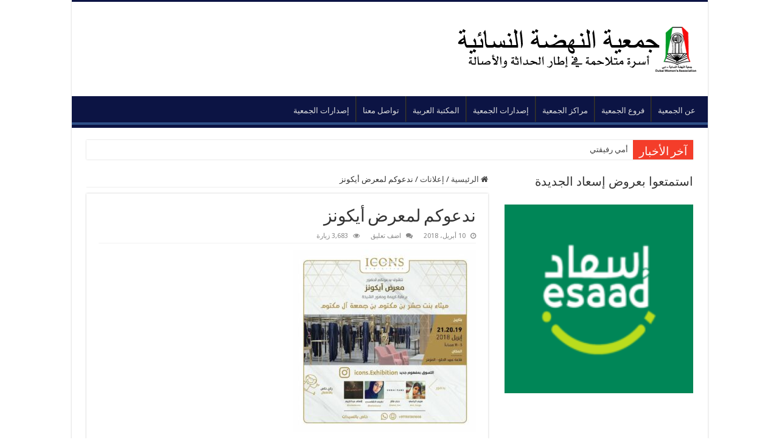

--- FILE ---
content_type: text/html; charset=UTF-8
request_url: https://www.dwa.ae/2018/04/10/%d9%86%d8%af%d8%b9%d9%88%d9%83%d9%85-%d9%84%d9%85%d8%b9%d8%b1%d8%b6-%d8%a3%d9%8a%d9%83%d9%88%d9%86%d8%b2/
body_size: 45686
content:
<!DOCTYPE html>
<html dir="rtl" lang="ar" prefix="og: http://ogp.me/ns#">
<head>
<meta charset="UTF-8" />
<link rel="profile" href="http://gmpg.org/xfn/11" />
<link rel="pingback" href="https://www.dwa.ae/xmlrpc.php" />
<title>ندعوكم لمعرض أيكونز &#8211; جمعية النهضة النسائية</title>
<meta property="og:title" content="ندعوكم لمعرض أيكونز - جمعية النهضة النسائية"/>
<meta property="og:type" content="article"/>
<meta property="og:description" content=""/>
<meta property="og:url" content="https://www.dwa.ae/2018/04/10/%d9%86%d8%af%d8%b9%d9%88%d9%83%d9%85-%d9%84%d9%85%d8%b9%d8%b1%d8%b6-%d8%a3%d9%8a%d9%83%d9%88%d9%86%d8%b2/"/>
<meta property="og:site_name" content="جمعية النهضة النسائية"/>
<meta property="og:image" content="https://www.dwa.ae/wp-content/uploads/2018/04/30571260_1113785532097150_4810585447099006976_o-660x330.jpg" />
<meta name='robots' content='max-image-preview:large' />
	<style>img:is([sizes="auto" i], [sizes^="auto," i]) { contain-intrinsic-size: 3000px 1500px }</style>
	<link rel='dns-prefetch' href='//www.googletagmanager.com' />
<link rel='dns-prefetch' href='//fonts.googleapis.com' />
<link rel="alternate" type="application/rss+xml" title="جمعية النهضة النسائية &laquo; الخلاصة" href="https://www.dwa.ae/feed/" />
<link rel="alternate" type="application/rss+xml" title="جمعية النهضة النسائية &laquo; خلاصة التعليقات" href="https://www.dwa.ae/comments/feed/" />
<link rel="alternate" type="application/rss+xml" title="جمعية النهضة النسائية &laquo; ندعوكم لمعرض أيكونز خلاصة التعليقات" href="https://www.dwa.ae/2018/04/10/%d9%86%d8%af%d8%b9%d9%88%d9%83%d9%85-%d9%84%d9%85%d8%b9%d8%b1%d8%b6-%d8%a3%d9%8a%d9%83%d9%88%d9%86%d8%b2/feed/" />
<script type="text/javascript">
/* <![CDATA[ */
window._wpemojiSettings = {"baseUrl":"https:\/\/s.w.org\/images\/core\/emoji\/16.0.1\/72x72\/","ext":".png","svgUrl":"https:\/\/s.w.org\/images\/core\/emoji\/16.0.1\/svg\/","svgExt":".svg","source":{"concatemoji":"https:\/\/www.dwa.ae\/wp-includes\/js\/wp-emoji-release.min.js"}};
/*! This file is auto-generated */
!function(s,n){var o,i,e;function c(e){try{var t={supportTests:e,timestamp:(new Date).valueOf()};sessionStorage.setItem(o,JSON.stringify(t))}catch(e){}}function p(e,t,n){e.clearRect(0,0,e.canvas.width,e.canvas.height),e.fillText(t,0,0);var t=new Uint32Array(e.getImageData(0,0,e.canvas.width,e.canvas.height).data),a=(e.clearRect(0,0,e.canvas.width,e.canvas.height),e.fillText(n,0,0),new Uint32Array(e.getImageData(0,0,e.canvas.width,e.canvas.height).data));return t.every(function(e,t){return e===a[t]})}function u(e,t){e.clearRect(0,0,e.canvas.width,e.canvas.height),e.fillText(t,0,0);for(var n=e.getImageData(16,16,1,1),a=0;a<n.data.length;a++)if(0!==n.data[a])return!1;return!0}function f(e,t,n,a){switch(t){case"flag":return n(e,"\ud83c\udff3\ufe0f\u200d\u26a7\ufe0f","\ud83c\udff3\ufe0f\u200b\u26a7\ufe0f")?!1:!n(e,"\ud83c\udde8\ud83c\uddf6","\ud83c\udde8\u200b\ud83c\uddf6")&&!n(e,"\ud83c\udff4\udb40\udc67\udb40\udc62\udb40\udc65\udb40\udc6e\udb40\udc67\udb40\udc7f","\ud83c\udff4\u200b\udb40\udc67\u200b\udb40\udc62\u200b\udb40\udc65\u200b\udb40\udc6e\u200b\udb40\udc67\u200b\udb40\udc7f");case"emoji":return!a(e,"\ud83e\udedf")}return!1}function g(e,t,n,a){var r="undefined"!=typeof WorkerGlobalScope&&self instanceof WorkerGlobalScope?new OffscreenCanvas(300,150):s.createElement("canvas"),o=r.getContext("2d",{willReadFrequently:!0}),i=(o.textBaseline="top",o.font="600 32px Arial",{});return e.forEach(function(e){i[e]=t(o,e,n,a)}),i}function t(e){var t=s.createElement("script");t.src=e,t.defer=!0,s.head.appendChild(t)}"undefined"!=typeof Promise&&(o="wpEmojiSettingsSupports",i=["flag","emoji"],n.supports={everything:!0,everythingExceptFlag:!0},e=new Promise(function(e){s.addEventListener("DOMContentLoaded",e,{once:!0})}),new Promise(function(t){var n=function(){try{var e=JSON.parse(sessionStorage.getItem(o));if("object"==typeof e&&"number"==typeof e.timestamp&&(new Date).valueOf()<e.timestamp+604800&&"object"==typeof e.supportTests)return e.supportTests}catch(e){}return null}();if(!n){if("undefined"!=typeof Worker&&"undefined"!=typeof OffscreenCanvas&&"undefined"!=typeof URL&&URL.createObjectURL&&"undefined"!=typeof Blob)try{var e="postMessage("+g.toString()+"("+[JSON.stringify(i),f.toString(),p.toString(),u.toString()].join(",")+"));",a=new Blob([e],{type:"text/javascript"}),r=new Worker(URL.createObjectURL(a),{name:"wpTestEmojiSupports"});return void(r.onmessage=function(e){c(n=e.data),r.terminate(),t(n)})}catch(e){}c(n=g(i,f,p,u))}t(n)}).then(function(e){for(var t in e)n.supports[t]=e[t],n.supports.everything=n.supports.everything&&n.supports[t],"flag"!==t&&(n.supports.everythingExceptFlag=n.supports.everythingExceptFlag&&n.supports[t]);n.supports.everythingExceptFlag=n.supports.everythingExceptFlag&&!n.supports.flag,n.DOMReady=!1,n.readyCallback=function(){n.DOMReady=!0}}).then(function(){return e}).then(function(){var e;n.supports.everything||(n.readyCallback(),(e=n.source||{}).concatemoji?t(e.concatemoji):e.wpemoji&&e.twemoji&&(t(e.twemoji),t(e.wpemoji)))}))}((window,document),window._wpemojiSettings);
/* ]]> */
</script>
<style id='wp-emoji-styles-inline-css' type='text/css'>

	img.wp-smiley, img.emoji {
		display: inline !important;
		border: none !important;
		box-shadow: none !important;
		height: 1em !important;
		width: 1em !important;
		margin: 0 0.07em !important;
		vertical-align: -0.1em !important;
		background: none !important;
		padding: 0 !important;
	}
</style>
<link rel='stylesheet' id='wp-block-library-rtl-css' href='https://www.dwa.ae/wp-includes/css/dist/block-library/style-rtl.min.css' type='text/css' media='all' />
<style id='classic-theme-styles-inline-css' type='text/css'>
/*! This file is auto-generated */
.wp-block-button__link{color:#fff;background-color:#32373c;border-radius:9999px;box-shadow:none;text-decoration:none;padding:calc(.667em + 2px) calc(1.333em + 2px);font-size:1.125em}.wp-block-file__button{background:#32373c;color:#fff;text-decoration:none}
</style>
<style id='global-styles-inline-css' type='text/css'>
:root{--wp--preset--aspect-ratio--square: 1;--wp--preset--aspect-ratio--4-3: 4/3;--wp--preset--aspect-ratio--3-4: 3/4;--wp--preset--aspect-ratio--3-2: 3/2;--wp--preset--aspect-ratio--2-3: 2/3;--wp--preset--aspect-ratio--16-9: 16/9;--wp--preset--aspect-ratio--9-16: 9/16;--wp--preset--color--black: #000000;--wp--preset--color--cyan-bluish-gray: #abb8c3;--wp--preset--color--white: #ffffff;--wp--preset--color--pale-pink: #f78da7;--wp--preset--color--vivid-red: #cf2e2e;--wp--preset--color--luminous-vivid-orange: #ff6900;--wp--preset--color--luminous-vivid-amber: #fcb900;--wp--preset--color--light-green-cyan: #7bdcb5;--wp--preset--color--vivid-green-cyan: #00d084;--wp--preset--color--pale-cyan-blue: #8ed1fc;--wp--preset--color--vivid-cyan-blue: #0693e3;--wp--preset--color--vivid-purple: #9b51e0;--wp--preset--gradient--vivid-cyan-blue-to-vivid-purple: linear-gradient(135deg,rgba(6,147,227,1) 0%,rgb(155,81,224) 100%);--wp--preset--gradient--light-green-cyan-to-vivid-green-cyan: linear-gradient(135deg,rgb(122,220,180) 0%,rgb(0,208,130) 100%);--wp--preset--gradient--luminous-vivid-amber-to-luminous-vivid-orange: linear-gradient(135deg,rgba(252,185,0,1) 0%,rgba(255,105,0,1) 100%);--wp--preset--gradient--luminous-vivid-orange-to-vivid-red: linear-gradient(135deg,rgba(255,105,0,1) 0%,rgb(207,46,46) 100%);--wp--preset--gradient--very-light-gray-to-cyan-bluish-gray: linear-gradient(135deg,rgb(238,238,238) 0%,rgb(169,184,195) 100%);--wp--preset--gradient--cool-to-warm-spectrum: linear-gradient(135deg,rgb(74,234,220) 0%,rgb(151,120,209) 20%,rgb(207,42,186) 40%,rgb(238,44,130) 60%,rgb(251,105,98) 80%,rgb(254,248,76) 100%);--wp--preset--gradient--blush-light-purple: linear-gradient(135deg,rgb(255,206,236) 0%,rgb(152,150,240) 100%);--wp--preset--gradient--blush-bordeaux: linear-gradient(135deg,rgb(254,205,165) 0%,rgb(254,45,45) 50%,rgb(107,0,62) 100%);--wp--preset--gradient--luminous-dusk: linear-gradient(135deg,rgb(255,203,112) 0%,rgb(199,81,192) 50%,rgb(65,88,208) 100%);--wp--preset--gradient--pale-ocean: linear-gradient(135deg,rgb(255,245,203) 0%,rgb(182,227,212) 50%,rgb(51,167,181) 100%);--wp--preset--gradient--electric-grass: linear-gradient(135deg,rgb(202,248,128) 0%,rgb(113,206,126) 100%);--wp--preset--gradient--midnight: linear-gradient(135deg,rgb(2,3,129) 0%,rgb(40,116,252) 100%);--wp--preset--font-size--small: 13px;--wp--preset--font-size--medium: 20px;--wp--preset--font-size--large: 36px;--wp--preset--font-size--x-large: 42px;--wp--preset--spacing--20: 0.44rem;--wp--preset--spacing--30: 0.67rem;--wp--preset--spacing--40: 1rem;--wp--preset--spacing--50: 1.5rem;--wp--preset--spacing--60: 2.25rem;--wp--preset--spacing--70: 3.38rem;--wp--preset--spacing--80: 5.06rem;--wp--preset--shadow--natural: 6px 6px 9px rgba(0, 0, 0, 0.2);--wp--preset--shadow--deep: 12px 12px 50px rgba(0, 0, 0, 0.4);--wp--preset--shadow--sharp: 6px 6px 0px rgba(0, 0, 0, 0.2);--wp--preset--shadow--outlined: 6px 6px 0px -3px rgba(255, 255, 255, 1), 6px 6px rgba(0, 0, 0, 1);--wp--preset--shadow--crisp: 6px 6px 0px rgba(0, 0, 0, 1);}:where(.is-layout-flex){gap: 0.5em;}:where(.is-layout-grid){gap: 0.5em;}body .is-layout-flex{display: flex;}.is-layout-flex{flex-wrap: wrap;align-items: center;}.is-layout-flex > :is(*, div){margin: 0;}body .is-layout-grid{display: grid;}.is-layout-grid > :is(*, div){margin: 0;}:where(.wp-block-columns.is-layout-flex){gap: 2em;}:where(.wp-block-columns.is-layout-grid){gap: 2em;}:where(.wp-block-post-template.is-layout-flex){gap: 1.25em;}:where(.wp-block-post-template.is-layout-grid){gap: 1.25em;}.has-black-color{color: var(--wp--preset--color--black) !important;}.has-cyan-bluish-gray-color{color: var(--wp--preset--color--cyan-bluish-gray) !important;}.has-white-color{color: var(--wp--preset--color--white) !important;}.has-pale-pink-color{color: var(--wp--preset--color--pale-pink) !important;}.has-vivid-red-color{color: var(--wp--preset--color--vivid-red) !important;}.has-luminous-vivid-orange-color{color: var(--wp--preset--color--luminous-vivid-orange) !important;}.has-luminous-vivid-amber-color{color: var(--wp--preset--color--luminous-vivid-amber) !important;}.has-light-green-cyan-color{color: var(--wp--preset--color--light-green-cyan) !important;}.has-vivid-green-cyan-color{color: var(--wp--preset--color--vivid-green-cyan) !important;}.has-pale-cyan-blue-color{color: var(--wp--preset--color--pale-cyan-blue) !important;}.has-vivid-cyan-blue-color{color: var(--wp--preset--color--vivid-cyan-blue) !important;}.has-vivid-purple-color{color: var(--wp--preset--color--vivid-purple) !important;}.has-black-background-color{background-color: var(--wp--preset--color--black) !important;}.has-cyan-bluish-gray-background-color{background-color: var(--wp--preset--color--cyan-bluish-gray) !important;}.has-white-background-color{background-color: var(--wp--preset--color--white) !important;}.has-pale-pink-background-color{background-color: var(--wp--preset--color--pale-pink) !important;}.has-vivid-red-background-color{background-color: var(--wp--preset--color--vivid-red) !important;}.has-luminous-vivid-orange-background-color{background-color: var(--wp--preset--color--luminous-vivid-orange) !important;}.has-luminous-vivid-amber-background-color{background-color: var(--wp--preset--color--luminous-vivid-amber) !important;}.has-light-green-cyan-background-color{background-color: var(--wp--preset--color--light-green-cyan) !important;}.has-vivid-green-cyan-background-color{background-color: var(--wp--preset--color--vivid-green-cyan) !important;}.has-pale-cyan-blue-background-color{background-color: var(--wp--preset--color--pale-cyan-blue) !important;}.has-vivid-cyan-blue-background-color{background-color: var(--wp--preset--color--vivid-cyan-blue) !important;}.has-vivid-purple-background-color{background-color: var(--wp--preset--color--vivid-purple) !important;}.has-black-border-color{border-color: var(--wp--preset--color--black) !important;}.has-cyan-bluish-gray-border-color{border-color: var(--wp--preset--color--cyan-bluish-gray) !important;}.has-white-border-color{border-color: var(--wp--preset--color--white) !important;}.has-pale-pink-border-color{border-color: var(--wp--preset--color--pale-pink) !important;}.has-vivid-red-border-color{border-color: var(--wp--preset--color--vivid-red) !important;}.has-luminous-vivid-orange-border-color{border-color: var(--wp--preset--color--luminous-vivid-orange) !important;}.has-luminous-vivid-amber-border-color{border-color: var(--wp--preset--color--luminous-vivid-amber) !important;}.has-light-green-cyan-border-color{border-color: var(--wp--preset--color--light-green-cyan) !important;}.has-vivid-green-cyan-border-color{border-color: var(--wp--preset--color--vivid-green-cyan) !important;}.has-pale-cyan-blue-border-color{border-color: var(--wp--preset--color--pale-cyan-blue) !important;}.has-vivid-cyan-blue-border-color{border-color: var(--wp--preset--color--vivid-cyan-blue) !important;}.has-vivid-purple-border-color{border-color: var(--wp--preset--color--vivid-purple) !important;}.has-vivid-cyan-blue-to-vivid-purple-gradient-background{background: var(--wp--preset--gradient--vivid-cyan-blue-to-vivid-purple) !important;}.has-light-green-cyan-to-vivid-green-cyan-gradient-background{background: var(--wp--preset--gradient--light-green-cyan-to-vivid-green-cyan) !important;}.has-luminous-vivid-amber-to-luminous-vivid-orange-gradient-background{background: var(--wp--preset--gradient--luminous-vivid-amber-to-luminous-vivid-orange) !important;}.has-luminous-vivid-orange-to-vivid-red-gradient-background{background: var(--wp--preset--gradient--luminous-vivid-orange-to-vivid-red) !important;}.has-very-light-gray-to-cyan-bluish-gray-gradient-background{background: var(--wp--preset--gradient--very-light-gray-to-cyan-bluish-gray) !important;}.has-cool-to-warm-spectrum-gradient-background{background: var(--wp--preset--gradient--cool-to-warm-spectrum) !important;}.has-blush-light-purple-gradient-background{background: var(--wp--preset--gradient--blush-light-purple) !important;}.has-blush-bordeaux-gradient-background{background: var(--wp--preset--gradient--blush-bordeaux) !important;}.has-luminous-dusk-gradient-background{background: var(--wp--preset--gradient--luminous-dusk) !important;}.has-pale-ocean-gradient-background{background: var(--wp--preset--gradient--pale-ocean) !important;}.has-electric-grass-gradient-background{background: var(--wp--preset--gradient--electric-grass) !important;}.has-midnight-gradient-background{background: var(--wp--preset--gradient--midnight) !important;}.has-small-font-size{font-size: var(--wp--preset--font-size--small) !important;}.has-medium-font-size{font-size: var(--wp--preset--font-size--medium) !important;}.has-large-font-size{font-size: var(--wp--preset--font-size--large) !important;}.has-x-large-font-size{font-size: var(--wp--preset--font-size--x-large) !important;}
:where(.wp-block-post-template.is-layout-flex){gap: 1.25em;}:where(.wp-block-post-template.is-layout-grid){gap: 1.25em;}
:where(.wp-block-columns.is-layout-flex){gap: 2em;}:where(.wp-block-columns.is-layout-grid){gap: 2em;}
:root :where(.wp-block-pullquote){font-size: 1.5em;line-height: 1.6;}
</style>
<link rel='stylesheet' id='taqyeem-buttons-style-css' href='https://www.dwa.ae/wp-content/plugins/taqyeem-buttons/assets/style.css' type='text/css' media='all' />
<link rel='stylesheet' id='taqyeem-style-css' href='https://www.dwa.ae/wp-content/plugins/taqyeem/style.css' type='text/css' media='all' />
<link rel='stylesheet' id='wbg-selectize-css' href='https://www.dwa.ae/wp-content/plugins/wp-books-gallery/assets/css/selectize.bootstrap3.min.css' type='text/css' media='' />
<link rel='stylesheet' id='wbg-font-awesome-css' href='https://www.dwa.ae/wp-content/plugins/wp-books-gallery/assets/css/fontawesome/css/all.min.css' type='text/css' media='' />
<link rel='stylesheet' id='wbg-front-css' href='https://www.dwa.ae/wp-content/plugins/wp-books-gallery/assets/css/wbg-front.css' type='text/css' media='' />
<link rel='stylesheet' id='wp-job-manager-job-listings-css' href='https://www.dwa.ae/wp-content/plugins/wp-job-manager/assets/dist/css/job-listings.css' type='text/css' media='all' />
<link rel='stylesheet' id='tie-style-css' href='https://www.dwa.ae/wp-content/themes/sahifa/style.css' type='text/css' media='all' />
<link rel='stylesheet' id='tie-ilightbox-skin-css' href='https://www.dwa.ae/wp-content/themes/sahifa/css/ilightbox/dark-skin/skin.css' type='text/css' media='all' />
<link rel='stylesheet' id='Droid+Sans-css' href='https://fonts.googleapis.com/css?family=Droid+Sans%3Aregular%2C700' type='text/css' media='all' />
<script type="text/javascript" src="https://www.dwa.ae/wp-includes/js/jquery/jquery.min.js" id="jquery-core-js"></script>
<script type="text/javascript" src="https://www.dwa.ae/wp-includes/js/jquery/jquery-migrate.min.js" id="jquery-migrate-js"></script>
<script type="text/javascript" src="https://www.dwa.ae/wp-content/plugins/taqyeem/js/tie.js" id="taqyeem-main-js"></script>

<!-- Google tag (gtag.js) snippet added by Site Kit -->
<!-- Google Analytics snippet added by Site Kit -->
<script type="text/javascript" src="https://www.googletagmanager.com/gtag/js?id=GT-NNM8C22" id="google_gtagjs-js" async></script>
<script type="text/javascript" id="google_gtagjs-js-after">
/* <![CDATA[ */
window.dataLayer = window.dataLayer || [];function gtag(){dataLayer.push(arguments);}
gtag("set","linker",{"domains":["www.dwa.ae"]});
gtag("js", new Date());
gtag("set", "developer_id.dZTNiMT", true);
gtag("config", "GT-NNM8C22");
/* ]]> */
</script>
<link rel="https://api.w.org/" href="https://www.dwa.ae/wp-json/" /><link rel="alternate" title="JSON" type="application/json" href="https://www.dwa.ae/wp-json/wp/v2/posts/3454" /><link rel="EditURI" type="application/rsd+xml" title="RSD" href="https://www.dwa.ae/xmlrpc.php?rsd" />
<link rel="stylesheet" href="https://www.dwa.ae/wp-content/themes/sahifa/rtl.css" type="text/css" media="screen" /><meta name="generator" content="WordPress 6.8.3" />
<link rel="canonical" href="https://www.dwa.ae/2018/04/10/%d9%86%d8%af%d8%b9%d9%88%d9%83%d9%85-%d9%84%d9%85%d8%b9%d8%b1%d8%b6-%d8%a3%d9%8a%d9%83%d9%88%d9%86%d8%b2/" />
<link rel='shortlink' href='https://www.dwa.ae/?p=3454' />
<link rel="alternate" title="oEmbed (JSON)" type="application/json+oembed" href="https://www.dwa.ae/wp-json/oembed/1.0/embed?url=https%3A%2F%2Fwww.dwa.ae%2F2018%2F04%2F10%2F%25d9%2586%25d8%25af%25d8%25b9%25d9%2588%25d9%2583%25d9%2585-%25d9%2584%25d9%2585%25d8%25b9%25d8%25b1%25d8%25b6-%25d8%25a3%25d9%258a%25d9%2583%25d9%2588%25d9%2586%25d8%25b2%2F" />
<link rel="alternate" title="oEmbed (XML)" type="text/xml+oembed" href="https://www.dwa.ae/wp-json/oembed/1.0/embed?url=https%3A%2F%2Fwww.dwa.ae%2F2018%2F04%2F10%2F%25d9%2586%25d8%25af%25d8%25b9%25d9%2588%25d9%2583%25d9%2585-%25d9%2584%25d9%2585%25d8%25b9%25d8%25b1%25d8%25b6-%25d8%25a3%25d9%258a%25d9%2583%25d9%2588%25d9%2586%25d8%25b2%2F&#038;format=xml" />
<meta name="generator" content="Site Kit by Google 1.170.0" /><script type='text/javascript'>
/* <![CDATA[ */
var taqyeem = {"ajaxurl":"https://www.dwa.ae/wp-admin/admin-ajax.php" , "your_rating":"تقييمك:"};
/* ]]> */
</script>

<style type="text/css" media="screen">

</style>
<link rel="shortcut icon" href="https://www.dwa.ae/wp-content/uploads/2020/06/favicon-16x16-1.png" title="Favicon" />
<!--[if IE]>
<script type="text/javascript">jQuery(document).ready(function (){ jQuery(".menu-item").has("ul").children("a").attr("aria-haspopup", "true");});</script>
<![endif]-->
<!--[if lt IE 9]>
<script src="https://www.dwa.ae/wp-content/themes/sahifa/js/html5.js"></script>
<script src="https://www.dwa.ae/wp-content/themes/sahifa/js/selectivizr-min.js"></script>
<![endif]-->
<!--[if IE 9]>
<link rel="stylesheet" type="text/css" media="all" href="https://www.dwa.ae/wp-content/themes/sahifa/css/ie9.css" />
<![endif]-->
<!--[if IE 8]>
<link rel="stylesheet" type="text/css" media="all" href="https://www.dwa.ae/wp-content/themes/sahifa/css/ie8.css" />
<![endif]-->
<!--[if IE 7]>
<link rel="stylesheet" type="text/css" media="all" href="https://www.dwa.ae/wp-content/themes/sahifa/css/ie7.css" />
<![endif]-->


<meta name="viewport" content="width=device-width, initial-scale=1.0" />



<style type="text/css" media="screen">

body{
	font-family: 'Droid Sans';
}

#main-nav,
.cat-box-content,
#sidebar .widget-container,
.post-listing,
#commentform {
	border-bottom-color: #0c1444;
}

.search-block .search-button,
#topcontrol,
#main-nav ul li.current-menu-item a,
#main-nav ul li.current-menu-item a:hover,
#main-nav ul li.current_page_parent a,
#main-nav ul li.current_page_parent a:hover,
#main-nav ul li.current-menu-parent a,
#main-nav ul li.current-menu-parent a:hover,
#main-nav ul li.current-page-ancestor a,
#main-nav ul li.current-page-ancestor a:hover,
.pagination span.current,
.share-post span.share-text,
.flex-control-paging li a.flex-active,
.ei-slider-thumbs li.ei-slider-element,
.review-percentage .review-item span span,
.review-final-score,
.button,
a.button,
a.more-link,
#main-content input[type="submit"],
.form-submit #submit,
#login-form .login-button,
.widget-feedburner .feedburner-subscribe,
input[type="submit"],
#buddypress button,
#buddypress a.button,
#buddypress input[type=submit],
#buddypress input[type=reset],
#buddypress ul.button-nav li a,
#buddypress div.generic-button a,
#buddypress .comment-reply-link,
#buddypress div.item-list-tabs ul li a span,
#buddypress div.item-list-tabs ul li.selected a,
#buddypress div.item-list-tabs ul li.current a,
#buddypress #members-directory-form div.item-list-tabs ul li.selected span,
#members-list-options a.selected,
#groups-list-options a.selected,
body.dark-skin #buddypress div.item-list-tabs ul li a span,
body.dark-skin #buddypress div.item-list-tabs ul li.selected a,
body.dark-skin #buddypress div.item-list-tabs ul li.current a,
body.dark-skin #members-list-options a.selected,
body.dark-skin #groups-list-options a.selected,
.search-block-large .search-button,
#featured-posts .flex-next:hover,
#featured-posts .flex-prev:hover,
a.tie-cart span.shooping-count,
.woocommerce span.onsale,
.woocommerce-page span.onsale ,
.woocommerce .widget_price_filter .ui-slider .ui-slider-handle,
.woocommerce-page .widget_price_filter .ui-slider .ui-slider-handle,
#check-also-close,
a.post-slideshow-next,
a.post-slideshow-prev,
.widget_price_filter .ui-slider .ui-slider-handle,
.quantity .minus:hover,
.quantity .plus:hover,
.mejs-container .mejs-controls .mejs-time-rail .mejs-time-current,
#reading-position-indicator  {
	background-color:#0c1444;
}

::-webkit-scrollbar-thumb{
	background-color:#0c1444 !important;
}

#theme-footer,
#theme-header,
.top-nav ul li.current-menu-item:before,
#main-nav .menu-sub-content ,
#main-nav ul ul,
#check-also-box {
	border-top-color: #0c1444;
}

.search-block:after {
	border-right-color:#0c1444;
}

body.rtl .search-block:after {
	border-left-color:#0c1444;
}

#main-nav ul > li.menu-item-has-children:hover > a:after,
#main-nav ul > li.mega-menu:hover > a:after {
	border-color:transparent transparent #0c1444;
}

.widget.timeline-posts li a:hover,
.widget.timeline-posts li a:hover span.tie-date {
	color: #0c1444;
}

.widget.timeline-posts li a:hover span.tie-date:before {
	background: #0c1444;
	border-color: #0c1444;
}

#order_review,
#order_review_heading {
	border-color: #0c1444;
}


.background-cover{
	background-color:#ffffff !important;
	background-image : url('') !important;
	filter: progid:DXImageTransform.Microsoft.AlphaImageLoader(src='',sizingMethod='scale') !important;
	-ms-filter: "progid:DXImageTransform.Microsoft.AlphaImageLoader(src='',sizingMethod='scale')" !important;
}
	
.top-nav, .top-nav ul ul {
	background-color:#ffffff !important; 
				}


#theme-header {
	background-color:#ffffff !important; 
				}

#main-nav {
	background: #0c1444;
	box-shadow: inset -1px -5px 0px -1px #2f5188;
}

#wrapper, #wrapper.wide-layout, #wrapper.boxed-all { background:#ffffff     ;}

</style>

</head>
<body id="top" class="rtl wp-singular post-template-default single single-post postid-3454 single-format-standard wp-theme-sahifa lazy-enabled sahifa">

<div class="wrapper-outer">

	<div class="background-cover"></div>

	<aside id="slide-out">

	
	
		<div id="mobile-menu" ></div>
	</aside><!-- #slide-out /-->

		<div id="wrapper" class="boxed-all">
		<div class="inner-wrapper">

		<header id="theme-header" class="theme-header">
			
		<div class="header-content">

					<a id="slide-out-open" class="slide-out-open" href="#"><span></span></a>
		
			<div class="logo" style=" margin-top:15px; margin-bottom:15px;">
			<h2>								<a title="جمعية النهضة النسائية" href="https://www.dwa.ae/">
					<img src="https://www.dwa.ae/wp-content/uploads/2020/05/Untitled-1-Recovered.png" alt="جمعية النهضة النسائية"  /><strong>جمعية النهضة النسائية أسرة متلاحمة في إطار الحداثة والأصالة</strong>
				</a>
			</h2>			</div><!-- .logo /-->
						<div class="clear"></div>

		</div>
													<nav id="main-nav">
				<div class="container">

				
					<div class="main-menu"><ul id="menu-main-menu" class="menu"><li id="menu-item-6123" class="menu-item menu-item-type-post_type menu-item-object-page menu-item-6123"><a href="https://www.dwa.ae/about/">عن الجمعية</a></li>
<li id="menu-item-6121" class="menu-item menu-item-type-post_type menu-item-object-page menu-item-6121"><a href="https://www.dwa.ae/%d9%81%d8%b1%d9%88%d8%b9-%d8%a7%d9%84%d8%ac%d9%85%d8%b9%d9%8a%d8%a9/">فروع الجمعية</a></li>
<li id="menu-item-6122" class="menu-item menu-item-type-post_type menu-item-object-page menu-item-6122"><a href="https://www.dwa.ae/%d9%85%d8%b1%d8%a7%d9%83%d8%b2-%d8%a7%d9%84%d8%ac%d9%85%d8%b9%d9%8a%d8%a9/">مراكز الجمعية</a></li>
<li id="menu-item-6119" class="menu-item menu-item-type-post_type menu-item-object-page menu-item-6119"><a href="https://www.dwa.ae/%d8%a5%d8%b5%d8%af%d8%a7%d8%b1%d8%a7%d8%aa-%d8%a7%d9%84%d8%ac%d9%85%d8%b9%d9%8a%d8%a9/">إصدارات الجمعية</a></li>
<li id="menu-item-6118" class="menu-item menu-item-type-post_type menu-item-object-page menu-item-6118"><a href="https://www.dwa.ae/%d8%a7%d9%84%d9%85%d9%83%d8%aa%d8%a8%d8%a9-%d8%a7%d9%84%d8%b9%d8%b1%d8%a8%d9%8a%d8%a9/">المكتبة العربية</a></li>
<li id="menu-item-6120" class="menu-item menu-item-type-post_type menu-item-object-page menu-item-6120"><a href="https://www.dwa.ae/%d8%aa%d9%88%d8%a7%d8%b5%d9%84-%d9%85%d8%b9%d9%86%d8%a7/">تواصل معنا</a></li>
<li id="menu-item-6427" class="menu-item menu-item-type-post_type menu-item-object-page menu-item-6427"><a href="https://www.dwa.ae/%d8%a5%d8%b5%d8%af%d8%a7%d8%b1%d8%a7%d8%aa-%d8%a7%d9%84%d8%ac%d9%85%d8%b9%d9%8a%d8%a9/">إصدارات الجمعية</a></li>
</ul></div>					
					
				</div>
			</nav><!-- .main-nav /-->
					</header><!-- #header /-->

		
	<div class="clear"></div>
	<div id="breaking-news" class="breaking-news">
		<span class="breaking-news-title"><i class="fa fa-bolt"></i> <span>آخر الأخبار</span></span>
		
					<ul>
					<li><a href="https://www.dwa.ae/2016/10/25/%d8%a3%d9%85%d9%8a-%d8%b1%d9%81%d9%8a%d9%82%d8%aa%d9%8a/" title="أمي رفيقتي">أمي رفيقتي</a></li>
					<li><a href="https://www.dwa.ae/2025/04/29/%d9%86%d8%b3%d8%a7%d8%a6%d9%8a%d8%a9-%d8%af%d8%a8%d9%8a-%d8%aa%d9%81%d8%aa%d8%aa%d8%ad-%d8%a7%d9%84%d9%85%d9%84%d8%aa%d9%82%d9%89-%d8%a7%d9%84%d9%81%d9%82%d9%87%d9%8a-%d8%a7%d9%84%d8%ab%d8%a7%d9%84/" title="نسائية دبي تفتتح الملتقى الفقهي الثالث بعنوان &#8220;دور الوعي بالحقوق والواجبات في تحقيق الاستقرار الأسري&#8221;">نسائية دبي تفتتح الملتقى الفقهي الثالث بعنوان &#8220;دور الوعي بالحقوق والواجبات في تحقيق الاستقرار الأسري&#8221;</a></li>
					<li><a href="https://www.dwa.ae/2025/03/19/%d8%ac%d8%a7%d9%85%d8%b9%d8%a9-%d8%a7%d9%84%d9%88%d8%b5%d9%84-%d8%aa%d9%81%d8%aa%d8%ad-%d8%a3%d8%a8%d9%88%d8%a7%d8%a8-%d8%a7%d9%84%d8%aa%d8%b3%d8%ac%d9%8a%d9%84-%d9%84%d8%b7%d8%a7%d9%84%d8%a8%d8%a7/" title="جامعة الوصل تفتح أبواب التسجيل لطالبات برنامج (انجاز) بالتعاون مع جمعية النهضة النسائية وبرعاية مجموعة تريستار">جامعة الوصل تفتح أبواب التسجيل لطالبات برنامج (انجاز) بالتعاون مع جمعية النهضة النسائية وبرعاية مجموعة تريستار</a></li>
					<li><a href="https://www.dwa.ae/2025/03/18/%d8%a7%d9%84%d9%81%d9%84%d8%a7%d8%b3%d9%8a-%d9%85%d9%88%d8%a7%d9%82%d9%81-%d8%a7%d9%84%d9%88%d8%a7%d9%84%d8%af-%d8%a7%d9%84%d9%85%d8%a4%d8%b3%d8%b3-%d9%85%d8%ad%d8%b7%d8%a7%d8%aa-%d8%a5%d9%86/" title="الفلاسي &#8230; مواقف الوالد المؤسس محطات إنسانية مُشرفة و يوم زايد الإنساني يؤكد دور العمل الإنساني في تحقيق التنمية المستدامة">الفلاسي &#8230; مواقف الوالد المؤسس محطات إنسانية مُشرفة و يوم زايد الإنساني يؤكد دور العمل الإنساني في تحقيق التنمية المستدامة</a></li>
					<li><a href="https://www.dwa.ae/2025/03/15/%d8%a7%d9%84%d9%81%d9%84%d8%a7%d8%b3%d9%8a-%d9%8a%d9%88%d9%85-%d8%a7%d9%84%d8%b7%d9%81%d9%84-%d8%a7%d9%84%d8%a5%d9%85%d8%a7%d8%b1%d8%a7%d8%aa%d9%8a-%d9%8a%d8%a4%d9%83%d8%af-%d8%a3%d9%86-%d8%aa%d8%b9/" title="الفلاسي.. يوم الطفل الإماراتي يؤكد أن تعزيز الهوية الوطنية لدى الأبناء يدعم استقرار الأسرة والمجتمع">الفلاسي.. يوم الطفل الإماراتي يؤكد أن تعزيز الهوية الوطنية لدى الأبناء يدعم استقرار الأسرة والمجتمع</a></li>
					<li><a href="https://www.dwa.ae/2025/03/04/%d8%a8%d8%a7%d9%84%d8%aa%d8%b9%d8%a7%d9%88%d9%86-%d9%85%d8%b9-%d8%a7%d9%84%d8%ae%d8%af%d9%85%d8%a7%d8%aa-%d8%a7%d9%84%d8%a7%d8%ac%d8%aa%d9%85%d8%a7%d8%b9%d9%8a%d8%a9-%d8%a8%d8%a7%d9%84%d8%b4%d8%a7/" title="بالتعاون مع &#8221; الخدمات الاجتماعية بالشارقة وهيئة المجتمع وشرطة دبي &#8221; نسائية دبي “تنظم ورشة &#8221; الأسرة واضطرابات الهوية الشخصية والتنمر &#8220;">بالتعاون مع &#8221; الخدمات الاجتماعية بالشارقة وهيئة المجتمع وشرطة دبي &#8221; نسائية دبي “تنظم ورشة &#8221; الأسرة واضطرابات الهوية الشخصية والتنمر &#8220;</a></li>
					<li><a href="https://www.dwa.ae/2025/02/26/%d9%86%d8%b3%d8%a7%d8%a6%d9%8a%d8%a9-%d8%af%d8%a8%d9%8a-%d8%a8%d8%a7%d9%84%d9%84%d9%8a%d8%b3%d9%8a%d9%84%d9%8a-%d8%aa%d9%82%d8%af%d9%85-%d9%88%d9%85%d8%b6%d8%a7%d8%aa-%d9%81%d9%8a-%d8%a5%d9%8a%d8%ac/" title="نسائية دبي بالليسيلي تقدم ومضات في إيجابيات العطور وسلبياتها">نسائية دبي بالليسيلي تقدم ومضات في إيجابيات العطور وسلبياتها</a></li>
					<li><a href="https://www.dwa.ae/2025/02/25/%d8%a8%d9%8a%d9%86-%d8%a7%d9%84%d8%b7%d8%a8%d9%8a%d8%b9%d8%a9-%d9%88-%d8%ac%d8%a8%d8%a7%d9%84-%d8%ad%d8%aa%d8%a7-%d9%86%d8%b3%d8%a7%d8%a6%d9%8a%d8%a9-%d8%af%d8%a8%d9%8a-%d8%aa%d9%86%d8%b8%d9%85-%d9%83/" title="بين الطبيعة و جبال حتا نسائية دبي تنظم كشتة في البلاد">بين الطبيعة و جبال حتا نسائية دبي تنظم كشتة في البلاد</a></li>
					<li><a href="https://www.dwa.ae/2025/02/14/%d8%a7%d9%84%d8%b5%d8%ad%d8%a9-%d9%88%d8%ac%d9%88%d8%af%d8%a9-%d8%a7%d9%84%d8%ad%d9%8a%d8%a7%d8%a9-%d9%81%d9%8a-%d9%85%d9%87%d8%b1%d8%ac%d8%a7%d9%86-%d8%b5%d8%ad%d9%8a-%d8%b1%d9%8a%d8%a7%d8%b6%d9%8a/" title="الصحة وجودة الحياة  في مهرجان صحي رياضي بنسائية دبي">الصحة وجودة الحياة  في مهرجان صحي رياضي بنسائية دبي</a></li>
					<li><a href="https://www.dwa.ae/2025/02/10/%d8%aa%d8%b9%d9%84%d9%8a%d9%85-%d8%b5%d9%8a%d8%a7%d9%86%d8%a9-%d8%a7%d9%84%d8%b3%d9%8a%d8%a7%d8%b1%d8%a7%d8%aa-%d9%85%d9%86-%d8%a3%d8%ac%d9%84-%d9%82%d9%8a%d8%a7%d8%af%d8%a9-%d8%a2%d9%85%d9%86%d9%87/" title="تعليم صيانة السيارات من أجل قيادة آمنه ضمن مبادرة إبداع جيل في نسائية دبي">تعليم صيانة السيارات من أجل قيادة آمنه ضمن مبادرة إبداع جيل في نسائية دبي</a></li>
					<li><a href="https://www.dwa.ae/2025/01/30/%d8%a3%d9%85%d9%8a%d9%86%d8%a9-%d8%a7%d9%84%d8%b7%d8%a7%d9%8a%d8%b1-%d8%b9%d8%a7%d9%85-%d8%a7%d9%84%d9%85%d8%ac%d8%aa%d9%85%d8%b9-%d9%8a%d8%a4%d9%83%d8%af-%d8%a3%d9%86-%d9%85%d8%ac%d8%aa%d9%85/" title="أمينة الطاير: (عام المجتمع) يؤكد أن مجتمع الإمارات أسعد المجتمعات">أمينة الطاير: (عام المجتمع) يؤكد أن مجتمع الإمارات أسعد المجتمعات</a></li>
					</ul>
					
		
		<script type="text/javascript">
			jQuery(document).ready(function(){
								jQuery('#breaking-news ul').innerFade({animationType: 'fade', speed: 750 , timeout: 3500});
							});
					</script>
	</div> <!-- .breaking-news -->

	
	<div id="main-content" class="container">

	
	
	
	
	
	<div class="content">

		
		<nav id="crumbs"><a href="https://www.dwa.ae/"><span class="fa fa-home" aria-hidden="true"></span> الرئيسية</a><span class="delimiter">/</span><a href="https://www.dwa.ae/category/%d8%a5%d8%b9%d9%84%d8%a7%d9%86%d8%a7%d8%aa/">إعلانات</a><span class="delimiter">/</span><span class="current">ندعوكم لمعرض أيكونز</span></nav><script type="application/ld+json">{"@context":"http:\/\/schema.org","@type":"BreadcrumbList","@id":"#Breadcrumb","itemListElement":[{"@type":"ListItem","position":1,"item":{"name":"\u0627\u0644\u0631\u0626\u064a\u0633\u064a\u0629","@id":"https:\/\/www.dwa.ae\/"}},{"@type":"ListItem","position":2,"item":{"name":"\u0625\u0639\u0644\u0627\u0646\u0627\u062a","@id":"https:\/\/www.dwa.ae\/category\/%d8%a5%d8%b9%d9%84%d8%a7%d9%86%d8%a7%d8%aa\/"}}]}</script>
		

		
		<article class="post-listing post-3454 post type-post status-publish format-standard has-post-thumbnail  category-3" id="the-post">
			
			<div class="post-inner">

							<h1 class="name post-title entry-title"><span itemprop="name">ندعوكم لمعرض أيكونز</span></h1>

						
<p class="post-meta">
	
		
	<span class="tie-date"><i class="fa fa-clock-o"></i>10 أبريل، 2018</span>	
	
	<span class="post-comments"><i class="fa fa-comments"></i><a href="https://www.dwa.ae/2018/04/10/%d9%86%d8%af%d8%b9%d9%88%d9%83%d9%85-%d9%84%d9%85%d8%b9%d8%b1%d8%b6-%d8%a3%d9%8a%d9%83%d9%88%d9%86%d8%b2/#respond">اضف تعليق</a></span>
<span class="post-views"><i class="fa fa-eye"></i>3,683 زيارة</span> </p>
<div class="clear"></div>
			
				<div class="entry">
					
					
					<p><img fetchpriority="high" decoding="async" class="alignnone size-medium wp-image-3455" src="http://dwa.ae/wp-content/uploads/2018/04/30571260_1113785532097150_4810585447099006976_o-300x300.jpg" alt="" width="300" height="300" srcset="https://www.dwa.ae/wp-content/uploads/2018/04/30571260_1113785532097150_4810585447099006976_o-300x300.jpg 300w, https://www.dwa.ae/wp-content/uploads/2018/04/30571260_1113785532097150_4810585447099006976_o-1024x1024.jpg 1024w, https://www.dwa.ae/wp-content/uploads/2018/04/30571260_1113785532097150_4810585447099006976_o-150x150.jpg 150w, https://www.dwa.ae/wp-content/uploads/2018/04/30571260_1113785532097150_4810585447099006976_o-768x768.jpg 768w, https://www.dwa.ae/wp-content/uploads/2018/04/30571260_1113785532097150_4810585447099006976_o.jpg 1280w" sizes="(max-width: 300px) 100vw, 300px" /></p>
					
									</div><!-- .entry /-->


				<div class="share-post">
	<span class="share-text">شاركها</span>

		<ul class="flat-social">
			<li><a href="http://www.facebook.com/sharer.php?u=https://www.dwa.ae/?p=3454" class="social-facebook" rel="external" target="_blank"><i class="fa fa-facebook"></i> <span>Facebook</span></a></li>
				<li><a href="https://twitter.com/intent/tweet?text=%D9%86%D8%AF%D8%B9%D9%88%D9%83%D9%85+%D9%84%D9%85%D8%B9%D8%B1%D8%B6+%D8%A3%D9%8A%D9%83%D9%88%D9%86%D8%B2&url=https://www.dwa.ae/?p=3454" class="social-twitter" rel="external" target="_blank"><i class="fa fa-twitter"></i> <span>Twitter</span></a></li>
				<li><a href="http://www.stumbleupon.com/submit?url=https://www.dwa.ae/?p=3454&title=%D9%86%D8%AF%D8%B9%D9%88%D9%83%D9%85+%D9%84%D9%85%D8%B9%D8%B1%D8%B6+%D8%A3%D9%8A%D9%83%D9%88%D9%86%D8%B2" class="social-stumble" rel="external" target="_blank"><i class="fa fa-stumbleupon"></i> <span>Stumbleupon</span></a></li>
				<li><a href="http://www.linkedin.com/shareArticle?mini=true&url=https://www.dwa.ae/?p=3454&title=%D9%86%D8%AF%D8%B9%D9%88%D9%83%D9%85+%D9%84%D9%85%D8%B9%D8%B1%D8%B6+%D8%A3%D9%8A%D9%83%D9%88%D9%86%D8%B2" class="social-linkedin" rel="external" target="_blank"><i class="fa fa-linkedin"></i> <span>LinkedIn</span></a></li>
				<li><a href="http://pinterest.com/pin/create/button/?url=https://www.dwa.ae/?p=3454&amp;description=%D9%86%D8%AF%D8%B9%D9%88%D9%83%D9%85+%D9%84%D9%85%D8%B9%D8%B1%D8%B6+%D8%A3%D9%8A%D9%83%D9%88%D9%86%D8%B2&amp;media=https://www.dwa.ae/wp-content/uploads/2018/04/30571260_1113785532097150_4810585447099006976_o-660x330.jpg" class="social-pinterest" rel="external" target="_blank"><i class="fa fa-pinterest"></i> <span>Pinterest</span></a></li>
		</ul>
		<div class="clear"></div>
</div> <!-- .share-post -->
				<div class="clear"></div>
			</div><!-- .post-inner -->

			<script type="application/ld+json">{"@context":"http:\/\/schema.org","@type":"Article","dateCreated":"2018-04-10T09:02:46+03:00","datePublished":"2018-04-10T09:02:46+03:00","dateModified":"2018-04-10T09:02:46+03:00","headline":"\u0646\u062f\u0639\u0648\u0643\u0645 \u0644\u0645\u0639\u0631\u0636 \u0623\u064a\u0643\u0648\u0646\u0632","name":"\u0646\u062f\u0639\u0648\u0643\u0645 \u0644\u0645\u0639\u0631\u0636 \u0623\u064a\u0643\u0648\u0646\u0632","keywords":[],"url":"https:\/\/www.dwa.ae\/2018\/04\/10\/%d9%86%d8%af%d8%b9%d9%88%d9%83%d9%85-%d9%84%d9%85%d8%b9%d8%b1%d8%b6-%d8%a3%d9%8a%d9%83%d9%88%d9%86%d8%b2\/","description":"","copyrightYear":"2018","publisher":{"@id":"#Publisher","@type":"Organization","name":"\u062c\u0645\u0639\u064a\u0629 \u0627\u0644\u0646\u0647\u0636\u0629 \u0627\u0644\u0646\u0633\u0627\u0626\u064a\u0629","logo":{"@type":"ImageObject","url":"https:\/\/www.dwa.ae\/wp-content\/uploads\/2020\/05\/Untitled-1-Recovered.png"}},"sourceOrganization":{"@id":"#Publisher"},"copyrightHolder":{"@id":"#Publisher"},"mainEntityOfPage":{"@type":"WebPage","@id":"https:\/\/www.dwa.ae\/2018\/04\/10\/%d9%86%d8%af%d8%b9%d9%88%d9%83%d9%85-%d9%84%d9%85%d8%b9%d8%b1%d8%b6-%d8%a3%d9%8a%d9%83%d9%88%d9%86%d8%b2\/","breadcrumb":{"@id":"#Breadcrumb"}},"author":{"@type":"Person","name":"\u0650\u0623\u0645\u0644 \u0645\u062d\u0645\u062f","url":"https:\/\/www.dwa.ae\/author\/amal\/"},"articleSection":"\u0625\u0639\u0644\u0627\u0646\u0627\u062a","articleBody":"","image":{"@type":"ImageObject","url":"https:\/\/www.dwa.ae\/wp-content\/uploads\/2018\/04\/30571260_1113785532097150_4810585447099006976_o.jpg","width":1280,"height":1280}}</script>
		</article><!-- .post-listing -->
		

		
		

		
		
		
		
				
<div id="comments">


<div class="clear"></div>
	<div id="respond" class="comment-respond">
		<h3 id="reply-title" class="comment-reply-title">اترك تعليقاً</h3><form action="https://www.dwa.ae/wp-comments-post.php" method="post" id="commentform" class="comment-form"><p class="comment-notes"><span id="email-notes">لن يتم نشر عنوان بريدك الإلكتروني.</span> <span class="required-field-message">الحقول الإلزامية مشار إليها بـ <span class="required">*</span></span></p><p class="comment-form-comment"><label for="comment">التعليق <span class="required">*</span></label> <textarea id="comment" name="comment" cols="45" rows="8" maxlength="65525" required></textarea></p><p class="comment-form-author"><label for="author">الاسم</label> <input id="author" name="author" type="text" value="" size="30" maxlength="245" autocomplete="name" /></p>
<p class="comment-form-email"><label for="email">البريد الإلكتروني</label> <input id="email" name="email" type="email" value="" size="30" maxlength="100" aria-describedby="email-notes" autocomplete="email" /></p>
<p class="comment-form-url"><label for="url">الموقع الإلكتروني</label> <input id="url" name="url" type="url" value="" size="30" maxlength="200" autocomplete="url" /></p>
<p class="form-submit"><input name="submit" type="submit" id="submit" class="submit" value="إرسال التعليق" /> <input type='hidden' name='comment_post_ID' value='3454' id='comment_post_ID' />
<input type='hidden' name='comment_parent' id='comment_parent' value='0' />
</p></form>	</div><!-- #respond -->
	

</div><!-- #comments -->

	</div><!-- .content -->
<aside id="sidebar">
	<div class="theiaStickySidebar">
<div id="block-7" class="widget widget_block">
<h2 class="wp-block-heading">استمتعوا بعروض إسعاد الجديدة</h2>
</div></div><!-- .widget /--><div id="block-5" class="widget widget_block widget_media_gallery">
<figure class="wp-block-gallery has-nested-images columns-default is-cropped wp-block-gallery-1 is-layout-flex wp-block-gallery-is-layout-flex">
<figure class="wp-block-image size-thumbnail is-style-rounded"><a href="https://esaad.dubaipolice.gov.ae/" target="_blank" rel=" noreferrer noopener"><img loading="lazy" decoding="async" width="150" height="150" data-id="6432" src="https://www.dwa.ae/wp-content/uploads/2023/03/شعار-بطاقة-اسعاد-2-150x150.png" alt="" class="wp-image-6432"/></a></figure>
</figure>
</div></div><!-- .widget /-->	</div><!-- .theiaStickySidebar /-->
</aside><!-- #sidebar /-->	<div class="clear"></div>
</div><!-- .container /-->

				
<div class="clear"></div>
<div class="footer-bottom">
	<div class="container">
		<div class="alignright">
					</div>
				
		<div class="alignleft">
			جميع الحقوق محفوظة لجمعية النهضة النسائية 2026  |© Copyright 2026, All Rights Reserved		</div>
		<div class="clear"></div>
	</div><!-- .Container -->
</div><!-- .Footer bottom -->

</div><!-- .inner-Wrapper -->
</div><!-- #Wrapper -->
</div><!-- .Wrapper-outer -->
	<div id="topcontrol" class="fa fa-angle-up" title="إلى الأعلى"></div>
<div id="fb-root"></div>
<script type="speculationrules">
{"prefetch":[{"source":"document","where":{"and":[{"href_matches":"\/*"},{"not":{"href_matches":["\/wp-*.php","\/wp-admin\/*","\/wp-content\/uploads\/*","\/wp-content\/*","\/wp-content\/plugins\/*","\/wp-content\/themes\/sahifa\/*","\/*\\?(.+)"]}},{"not":{"selector_matches":"a[rel~=\"nofollow\"]"}},{"not":{"selector_matches":".no-prefetch, .no-prefetch a"}}]},"eagerness":"conservative"}]}
</script>
<style id='core-block-supports-inline-css' type='text/css'>
.wp-block-gallery.wp-block-gallery-1{--wp--style--unstable-gallery-gap:var( --wp--style--gallery-gap-default, var( --gallery-block--gutter-size, var( --wp--style--block-gap, 0.5em ) ) );gap:var( --wp--style--gallery-gap-default, var( --gallery-block--gutter-size, var( --wp--style--block-gap, 0.5em ) ) );}
</style>
<script type="text/javascript" src="https://www.dwa.ae/wp-content/plugins/wp-books-gallery/assets/js/selectize.min.js" id="wbg-selectize-js"></script>
<script type="text/javascript" id="wbg-front-js-extra">
/* <![CDATA[ */
var wbgAdminScriptObj = {"ajaxurl":"https:\/\/www.dwa.ae\/wp-admin\/admin-ajax.php","modalWidth":"700"};
/* ]]> */
</script>
<script type="text/javascript" src="https://www.dwa.ae/wp-content/plugins/wp-books-gallery/assets/js/wbg-front.js" id="wbg-front-js"></script>
<script type="text/javascript" id="tie-scripts-js-extra">
/* <![CDATA[ */
var tie = {"mobile_menu_active":"true","mobile_menu_top":"","lightbox_all":"true","lightbox_gallery":"true","woocommerce_lightbox":"","lightbox_skin":"dark","lightbox_thumb":"vertical","lightbox_arrows":"","sticky_sidebar":"1","is_singular":"1","reading_indicator":"","lang_no_results":"\u0644\u0627 \u064a\u0648\u062c\u062f \u0646\u062a\u0627\u0626\u062c","lang_results_found":"\u0646\u062a\u0627\u0626\u062c \u062a\u0645 \u0627\u0644\u0639\u062b\u0648\u0631 \u0639\u0644\u064a\u0647\u0627"};
/* ]]> */
</script>
<script type="text/javascript" src="https://www.dwa.ae/wp-content/themes/sahifa/js/tie-scripts.js" id="tie-scripts-js"></script>
<script type="text/javascript" src="https://www.dwa.ae/wp-content/themes/sahifa/js/ilightbox.packed.js" id="tie-ilightbox-js"></script>
</body>
</html>